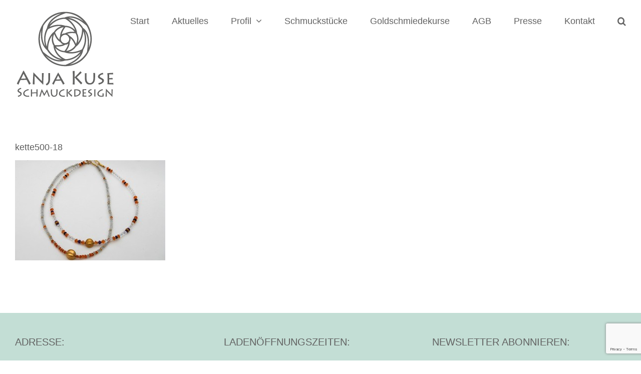

--- FILE ---
content_type: text/html; charset=utf-8
request_url: https://www.google.com/recaptcha/api2/anchor?ar=1&k=6LdHfaMUAAAAAHHFAjDH9QsXKCxLbz3lm2Set6Tv&co=aHR0cHM6Ly93d3cua3VzZS1zY2htdWNrZGVzaWduLmRlOjQ0Mw..&hl=en&v=PoyoqOPhxBO7pBk68S4YbpHZ&size=invisible&anchor-ms=20000&execute-ms=30000&cb=zbqynvegh4zz
body_size: 49878
content:
<!DOCTYPE HTML><html dir="ltr" lang="en"><head><meta http-equiv="Content-Type" content="text/html; charset=UTF-8">
<meta http-equiv="X-UA-Compatible" content="IE=edge">
<title>reCAPTCHA</title>
<style type="text/css">
/* cyrillic-ext */
@font-face {
  font-family: 'Roboto';
  font-style: normal;
  font-weight: 400;
  font-stretch: 100%;
  src: url(//fonts.gstatic.com/s/roboto/v48/KFO7CnqEu92Fr1ME7kSn66aGLdTylUAMa3GUBHMdazTgWw.woff2) format('woff2');
  unicode-range: U+0460-052F, U+1C80-1C8A, U+20B4, U+2DE0-2DFF, U+A640-A69F, U+FE2E-FE2F;
}
/* cyrillic */
@font-face {
  font-family: 'Roboto';
  font-style: normal;
  font-weight: 400;
  font-stretch: 100%;
  src: url(//fonts.gstatic.com/s/roboto/v48/KFO7CnqEu92Fr1ME7kSn66aGLdTylUAMa3iUBHMdazTgWw.woff2) format('woff2');
  unicode-range: U+0301, U+0400-045F, U+0490-0491, U+04B0-04B1, U+2116;
}
/* greek-ext */
@font-face {
  font-family: 'Roboto';
  font-style: normal;
  font-weight: 400;
  font-stretch: 100%;
  src: url(//fonts.gstatic.com/s/roboto/v48/KFO7CnqEu92Fr1ME7kSn66aGLdTylUAMa3CUBHMdazTgWw.woff2) format('woff2');
  unicode-range: U+1F00-1FFF;
}
/* greek */
@font-face {
  font-family: 'Roboto';
  font-style: normal;
  font-weight: 400;
  font-stretch: 100%;
  src: url(//fonts.gstatic.com/s/roboto/v48/KFO7CnqEu92Fr1ME7kSn66aGLdTylUAMa3-UBHMdazTgWw.woff2) format('woff2');
  unicode-range: U+0370-0377, U+037A-037F, U+0384-038A, U+038C, U+038E-03A1, U+03A3-03FF;
}
/* math */
@font-face {
  font-family: 'Roboto';
  font-style: normal;
  font-weight: 400;
  font-stretch: 100%;
  src: url(//fonts.gstatic.com/s/roboto/v48/KFO7CnqEu92Fr1ME7kSn66aGLdTylUAMawCUBHMdazTgWw.woff2) format('woff2');
  unicode-range: U+0302-0303, U+0305, U+0307-0308, U+0310, U+0312, U+0315, U+031A, U+0326-0327, U+032C, U+032F-0330, U+0332-0333, U+0338, U+033A, U+0346, U+034D, U+0391-03A1, U+03A3-03A9, U+03B1-03C9, U+03D1, U+03D5-03D6, U+03F0-03F1, U+03F4-03F5, U+2016-2017, U+2034-2038, U+203C, U+2040, U+2043, U+2047, U+2050, U+2057, U+205F, U+2070-2071, U+2074-208E, U+2090-209C, U+20D0-20DC, U+20E1, U+20E5-20EF, U+2100-2112, U+2114-2115, U+2117-2121, U+2123-214F, U+2190, U+2192, U+2194-21AE, U+21B0-21E5, U+21F1-21F2, U+21F4-2211, U+2213-2214, U+2216-22FF, U+2308-230B, U+2310, U+2319, U+231C-2321, U+2336-237A, U+237C, U+2395, U+239B-23B7, U+23D0, U+23DC-23E1, U+2474-2475, U+25AF, U+25B3, U+25B7, U+25BD, U+25C1, U+25CA, U+25CC, U+25FB, U+266D-266F, U+27C0-27FF, U+2900-2AFF, U+2B0E-2B11, U+2B30-2B4C, U+2BFE, U+3030, U+FF5B, U+FF5D, U+1D400-1D7FF, U+1EE00-1EEFF;
}
/* symbols */
@font-face {
  font-family: 'Roboto';
  font-style: normal;
  font-weight: 400;
  font-stretch: 100%;
  src: url(//fonts.gstatic.com/s/roboto/v48/KFO7CnqEu92Fr1ME7kSn66aGLdTylUAMaxKUBHMdazTgWw.woff2) format('woff2');
  unicode-range: U+0001-000C, U+000E-001F, U+007F-009F, U+20DD-20E0, U+20E2-20E4, U+2150-218F, U+2190, U+2192, U+2194-2199, U+21AF, U+21E6-21F0, U+21F3, U+2218-2219, U+2299, U+22C4-22C6, U+2300-243F, U+2440-244A, U+2460-24FF, U+25A0-27BF, U+2800-28FF, U+2921-2922, U+2981, U+29BF, U+29EB, U+2B00-2BFF, U+4DC0-4DFF, U+FFF9-FFFB, U+10140-1018E, U+10190-1019C, U+101A0, U+101D0-101FD, U+102E0-102FB, U+10E60-10E7E, U+1D2C0-1D2D3, U+1D2E0-1D37F, U+1F000-1F0FF, U+1F100-1F1AD, U+1F1E6-1F1FF, U+1F30D-1F30F, U+1F315, U+1F31C, U+1F31E, U+1F320-1F32C, U+1F336, U+1F378, U+1F37D, U+1F382, U+1F393-1F39F, U+1F3A7-1F3A8, U+1F3AC-1F3AF, U+1F3C2, U+1F3C4-1F3C6, U+1F3CA-1F3CE, U+1F3D4-1F3E0, U+1F3ED, U+1F3F1-1F3F3, U+1F3F5-1F3F7, U+1F408, U+1F415, U+1F41F, U+1F426, U+1F43F, U+1F441-1F442, U+1F444, U+1F446-1F449, U+1F44C-1F44E, U+1F453, U+1F46A, U+1F47D, U+1F4A3, U+1F4B0, U+1F4B3, U+1F4B9, U+1F4BB, U+1F4BF, U+1F4C8-1F4CB, U+1F4D6, U+1F4DA, U+1F4DF, U+1F4E3-1F4E6, U+1F4EA-1F4ED, U+1F4F7, U+1F4F9-1F4FB, U+1F4FD-1F4FE, U+1F503, U+1F507-1F50B, U+1F50D, U+1F512-1F513, U+1F53E-1F54A, U+1F54F-1F5FA, U+1F610, U+1F650-1F67F, U+1F687, U+1F68D, U+1F691, U+1F694, U+1F698, U+1F6AD, U+1F6B2, U+1F6B9-1F6BA, U+1F6BC, U+1F6C6-1F6CF, U+1F6D3-1F6D7, U+1F6E0-1F6EA, U+1F6F0-1F6F3, U+1F6F7-1F6FC, U+1F700-1F7FF, U+1F800-1F80B, U+1F810-1F847, U+1F850-1F859, U+1F860-1F887, U+1F890-1F8AD, U+1F8B0-1F8BB, U+1F8C0-1F8C1, U+1F900-1F90B, U+1F93B, U+1F946, U+1F984, U+1F996, U+1F9E9, U+1FA00-1FA6F, U+1FA70-1FA7C, U+1FA80-1FA89, U+1FA8F-1FAC6, U+1FACE-1FADC, U+1FADF-1FAE9, U+1FAF0-1FAF8, U+1FB00-1FBFF;
}
/* vietnamese */
@font-face {
  font-family: 'Roboto';
  font-style: normal;
  font-weight: 400;
  font-stretch: 100%;
  src: url(//fonts.gstatic.com/s/roboto/v48/KFO7CnqEu92Fr1ME7kSn66aGLdTylUAMa3OUBHMdazTgWw.woff2) format('woff2');
  unicode-range: U+0102-0103, U+0110-0111, U+0128-0129, U+0168-0169, U+01A0-01A1, U+01AF-01B0, U+0300-0301, U+0303-0304, U+0308-0309, U+0323, U+0329, U+1EA0-1EF9, U+20AB;
}
/* latin-ext */
@font-face {
  font-family: 'Roboto';
  font-style: normal;
  font-weight: 400;
  font-stretch: 100%;
  src: url(//fonts.gstatic.com/s/roboto/v48/KFO7CnqEu92Fr1ME7kSn66aGLdTylUAMa3KUBHMdazTgWw.woff2) format('woff2');
  unicode-range: U+0100-02BA, U+02BD-02C5, U+02C7-02CC, U+02CE-02D7, U+02DD-02FF, U+0304, U+0308, U+0329, U+1D00-1DBF, U+1E00-1E9F, U+1EF2-1EFF, U+2020, U+20A0-20AB, U+20AD-20C0, U+2113, U+2C60-2C7F, U+A720-A7FF;
}
/* latin */
@font-face {
  font-family: 'Roboto';
  font-style: normal;
  font-weight: 400;
  font-stretch: 100%;
  src: url(//fonts.gstatic.com/s/roboto/v48/KFO7CnqEu92Fr1ME7kSn66aGLdTylUAMa3yUBHMdazQ.woff2) format('woff2');
  unicode-range: U+0000-00FF, U+0131, U+0152-0153, U+02BB-02BC, U+02C6, U+02DA, U+02DC, U+0304, U+0308, U+0329, U+2000-206F, U+20AC, U+2122, U+2191, U+2193, U+2212, U+2215, U+FEFF, U+FFFD;
}
/* cyrillic-ext */
@font-face {
  font-family: 'Roboto';
  font-style: normal;
  font-weight: 500;
  font-stretch: 100%;
  src: url(//fonts.gstatic.com/s/roboto/v48/KFO7CnqEu92Fr1ME7kSn66aGLdTylUAMa3GUBHMdazTgWw.woff2) format('woff2');
  unicode-range: U+0460-052F, U+1C80-1C8A, U+20B4, U+2DE0-2DFF, U+A640-A69F, U+FE2E-FE2F;
}
/* cyrillic */
@font-face {
  font-family: 'Roboto';
  font-style: normal;
  font-weight: 500;
  font-stretch: 100%;
  src: url(//fonts.gstatic.com/s/roboto/v48/KFO7CnqEu92Fr1ME7kSn66aGLdTylUAMa3iUBHMdazTgWw.woff2) format('woff2');
  unicode-range: U+0301, U+0400-045F, U+0490-0491, U+04B0-04B1, U+2116;
}
/* greek-ext */
@font-face {
  font-family: 'Roboto';
  font-style: normal;
  font-weight: 500;
  font-stretch: 100%;
  src: url(//fonts.gstatic.com/s/roboto/v48/KFO7CnqEu92Fr1ME7kSn66aGLdTylUAMa3CUBHMdazTgWw.woff2) format('woff2');
  unicode-range: U+1F00-1FFF;
}
/* greek */
@font-face {
  font-family: 'Roboto';
  font-style: normal;
  font-weight: 500;
  font-stretch: 100%;
  src: url(//fonts.gstatic.com/s/roboto/v48/KFO7CnqEu92Fr1ME7kSn66aGLdTylUAMa3-UBHMdazTgWw.woff2) format('woff2');
  unicode-range: U+0370-0377, U+037A-037F, U+0384-038A, U+038C, U+038E-03A1, U+03A3-03FF;
}
/* math */
@font-face {
  font-family: 'Roboto';
  font-style: normal;
  font-weight: 500;
  font-stretch: 100%;
  src: url(//fonts.gstatic.com/s/roboto/v48/KFO7CnqEu92Fr1ME7kSn66aGLdTylUAMawCUBHMdazTgWw.woff2) format('woff2');
  unicode-range: U+0302-0303, U+0305, U+0307-0308, U+0310, U+0312, U+0315, U+031A, U+0326-0327, U+032C, U+032F-0330, U+0332-0333, U+0338, U+033A, U+0346, U+034D, U+0391-03A1, U+03A3-03A9, U+03B1-03C9, U+03D1, U+03D5-03D6, U+03F0-03F1, U+03F4-03F5, U+2016-2017, U+2034-2038, U+203C, U+2040, U+2043, U+2047, U+2050, U+2057, U+205F, U+2070-2071, U+2074-208E, U+2090-209C, U+20D0-20DC, U+20E1, U+20E5-20EF, U+2100-2112, U+2114-2115, U+2117-2121, U+2123-214F, U+2190, U+2192, U+2194-21AE, U+21B0-21E5, U+21F1-21F2, U+21F4-2211, U+2213-2214, U+2216-22FF, U+2308-230B, U+2310, U+2319, U+231C-2321, U+2336-237A, U+237C, U+2395, U+239B-23B7, U+23D0, U+23DC-23E1, U+2474-2475, U+25AF, U+25B3, U+25B7, U+25BD, U+25C1, U+25CA, U+25CC, U+25FB, U+266D-266F, U+27C0-27FF, U+2900-2AFF, U+2B0E-2B11, U+2B30-2B4C, U+2BFE, U+3030, U+FF5B, U+FF5D, U+1D400-1D7FF, U+1EE00-1EEFF;
}
/* symbols */
@font-face {
  font-family: 'Roboto';
  font-style: normal;
  font-weight: 500;
  font-stretch: 100%;
  src: url(//fonts.gstatic.com/s/roboto/v48/KFO7CnqEu92Fr1ME7kSn66aGLdTylUAMaxKUBHMdazTgWw.woff2) format('woff2');
  unicode-range: U+0001-000C, U+000E-001F, U+007F-009F, U+20DD-20E0, U+20E2-20E4, U+2150-218F, U+2190, U+2192, U+2194-2199, U+21AF, U+21E6-21F0, U+21F3, U+2218-2219, U+2299, U+22C4-22C6, U+2300-243F, U+2440-244A, U+2460-24FF, U+25A0-27BF, U+2800-28FF, U+2921-2922, U+2981, U+29BF, U+29EB, U+2B00-2BFF, U+4DC0-4DFF, U+FFF9-FFFB, U+10140-1018E, U+10190-1019C, U+101A0, U+101D0-101FD, U+102E0-102FB, U+10E60-10E7E, U+1D2C0-1D2D3, U+1D2E0-1D37F, U+1F000-1F0FF, U+1F100-1F1AD, U+1F1E6-1F1FF, U+1F30D-1F30F, U+1F315, U+1F31C, U+1F31E, U+1F320-1F32C, U+1F336, U+1F378, U+1F37D, U+1F382, U+1F393-1F39F, U+1F3A7-1F3A8, U+1F3AC-1F3AF, U+1F3C2, U+1F3C4-1F3C6, U+1F3CA-1F3CE, U+1F3D4-1F3E0, U+1F3ED, U+1F3F1-1F3F3, U+1F3F5-1F3F7, U+1F408, U+1F415, U+1F41F, U+1F426, U+1F43F, U+1F441-1F442, U+1F444, U+1F446-1F449, U+1F44C-1F44E, U+1F453, U+1F46A, U+1F47D, U+1F4A3, U+1F4B0, U+1F4B3, U+1F4B9, U+1F4BB, U+1F4BF, U+1F4C8-1F4CB, U+1F4D6, U+1F4DA, U+1F4DF, U+1F4E3-1F4E6, U+1F4EA-1F4ED, U+1F4F7, U+1F4F9-1F4FB, U+1F4FD-1F4FE, U+1F503, U+1F507-1F50B, U+1F50D, U+1F512-1F513, U+1F53E-1F54A, U+1F54F-1F5FA, U+1F610, U+1F650-1F67F, U+1F687, U+1F68D, U+1F691, U+1F694, U+1F698, U+1F6AD, U+1F6B2, U+1F6B9-1F6BA, U+1F6BC, U+1F6C6-1F6CF, U+1F6D3-1F6D7, U+1F6E0-1F6EA, U+1F6F0-1F6F3, U+1F6F7-1F6FC, U+1F700-1F7FF, U+1F800-1F80B, U+1F810-1F847, U+1F850-1F859, U+1F860-1F887, U+1F890-1F8AD, U+1F8B0-1F8BB, U+1F8C0-1F8C1, U+1F900-1F90B, U+1F93B, U+1F946, U+1F984, U+1F996, U+1F9E9, U+1FA00-1FA6F, U+1FA70-1FA7C, U+1FA80-1FA89, U+1FA8F-1FAC6, U+1FACE-1FADC, U+1FADF-1FAE9, U+1FAF0-1FAF8, U+1FB00-1FBFF;
}
/* vietnamese */
@font-face {
  font-family: 'Roboto';
  font-style: normal;
  font-weight: 500;
  font-stretch: 100%;
  src: url(//fonts.gstatic.com/s/roboto/v48/KFO7CnqEu92Fr1ME7kSn66aGLdTylUAMa3OUBHMdazTgWw.woff2) format('woff2');
  unicode-range: U+0102-0103, U+0110-0111, U+0128-0129, U+0168-0169, U+01A0-01A1, U+01AF-01B0, U+0300-0301, U+0303-0304, U+0308-0309, U+0323, U+0329, U+1EA0-1EF9, U+20AB;
}
/* latin-ext */
@font-face {
  font-family: 'Roboto';
  font-style: normal;
  font-weight: 500;
  font-stretch: 100%;
  src: url(//fonts.gstatic.com/s/roboto/v48/KFO7CnqEu92Fr1ME7kSn66aGLdTylUAMa3KUBHMdazTgWw.woff2) format('woff2');
  unicode-range: U+0100-02BA, U+02BD-02C5, U+02C7-02CC, U+02CE-02D7, U+02DD-02FF, U+0304, U+0308, U+0329, U+1D00-1DBF, U+1E00-1E9F, U+1EF2-1EFF, U+2020, U+20A0-20AB, U+20AD-20C0, U+2113, U+2C60-2C7F, U+A720-A7FF;
}
/* latin */
@font-face {
  font-family: 'Roboto';
  font-style: normal;
  font-weight: 500;
  font-stretch: 100%;
  src: url(//fonts.gstatic.com/s/roboto/v48/KFO7CnqEu92Fr1ME7kSn66aGLdTylUAMa3yUBHMdazQ.woff2) format('woff2');
  unicode-range: U+0000-00FF, U+0131, U+0152-0153, U+02BB-02BC, U+02C6, U+02DA, U+02DC, U+0304, U+0308, U+0329, U+2000-206F, U+20AC, U+2122, U+2191, U+2193, U+2212, U+2215, U+FEFF, U+FFFD;
}
/* cyrillic-ext */
@font-face {
  font-family: 'Roboto';
  font-style: normal;
  font-weight: 900;
  font-stretch: 100%;
  src: url(//fonts.gstatic.com/s/roboto/v48/KFO7CnqEu92Fr1ME7kSn66aGLdTylUAMa3GUBHMdazTgWw.woff2) format('woff2');
  unicode-range: U+0460-052F, U+1C80-1C8A, U+20B4, U+2DE0-2DFF, U+A640-A69F, U+FE2E-FE2F;
}
/* cyrillic */
@font-face {
  font-family: 'Roboto';
  font-style: normal;
  font-weight: 900;
  font-stretch: 100%;
  src: url(//fonts.gstatic.com/s/roboto/v48/KFO7CnqEu92Fr1ME7kSn66aGLdTylUAMa3iUBHMdazTgWw.woff2) format('woff2');
  unicode-range: U+0301, U+0400-045F, U+0490-0491, U+04B0-04B1, U+2116;
}
/* greek-ext */
@font-face {
  font-family: 'Roboto';
  font-style: normal;
  font-weight: 900;
  font-stretch: 100%;
  src: url(//fonts.gstatic.com/s/roboto/v48/KFO7CnqEu92Fr1ME7kSn66aGLdTylUAMa3CUBHMdazTgWw.woff2) format('woff2');
  unicode-range: U+1F00-1FFF;
}
/* greek */
@font-face {
  font-family: 'Roboto';
  font-style: normal;
  font-weight: 900;
  font-stretch: 100%;
  src: url(//fonts.gstatic.com/s/roboto/v48/KFO7CnqEu92Fr1ME7kSn66aGLdTylUAMa3-UBHMdazTgWw.woff2) format('woff2');
  unicode-range: U+0370-0377, U+037A-037F, U+0384-038A, U+038C, U+038E-03A1, U+03A3-03FF;
}
/* math */
@font-face {
  font-family: 'Roboto';
  font-style: normal;
  font-weight: 900;
  font-stretch: 100%;
  src: url(//fonts.gstatic.com/s/roboto/v48/KFO7CnqEu92Fr1ME7kSn66aGLdTylUAMawCUBHMdazTgWw.woff2) format('woff2');
  unicode-range: U+0302-0303, U+0305, U+0307-0308, U+0310, U+0312, U+0315, U+031A, U+0326-0327, U+032C, U+032F-0330, U+0332-0333, U+0338, U+033A, U+0346, U+034D, U+0391-03A1, U+03A3-03A9, U+03B1-03C9, U+03D1, U+03D5-03D6, U+03F0-03F1, U+03F4-03F5, U+2016-2017, U+2034-2038, U+203C, U+2040, U+2043, U+2047, U+2050, U+2057, U+205F, U+2070-2071, U+2074-208E, U+2090-209C, U+20D0-20DC, U+20E1, U+20E5-20EF, U+2100-2112, U+2114-2115, U+2117-2121, U+2123-214F, U+2190, U+2192, U+2194-21AE, U+21B0-21E5, U+21F1-21F2, U+21F4-2211, U+2213-2214, U+2216-22FF, U+2308-230B, U+2310, U+2319, U+231C-2321, U+2336-237A, U+237C, U+2395, U+239B-23B7, U+23D0, U+23DC-23E1, U+2474-2475, U+25AF, U+25B3, U+25B7, U+25BD, U+25C1, U+25CA, U+25CC, U+25FB, U+266D-266F, U+27C0-27FF, U+2900-2AFF, U+2B0E-2B11, U+2B30-2B4C, U+2BFE, U+3030, U+FF5B, U+FF5D, U+1D400-1D7FF, U+1EE00-1EEFF;
}
/* symbols */
@font-face {
  font-family: 'Roboto';
  font-style: normal;
  font-weight: 900;
  font-stretch: 100%;
  src: url(//fonts.gstatic.com/s/roboto/v48/KFO7CnqEu92Fr1ME7kSn66aGLdTylUAMaxKUBHMdazTgWw.woff2) format('woff2');
  unicode-range: U+0001-000C, U+000E-001F, U+007F-009F, U+20DD-20E0, U+20E2-20E4, U+2150-218F, U+2190, U+2192, U+2194-2199, U+21AF, U+21E6-21F0, U+21F3, U+2218-2219, U+2299, U+22C4-22C6, U+2300-243F, U+2440-244A, U+2460-24FF, U+25A0-27BF, U+2800-28FF, U+2921-2922, U+2981, U+29BF, U+29EB, U+2B00-2BFF, U+4DC0-4DFF, U+FFF9-FFFB, U+10140-1018E, U+10190-1019C, U+101A0, U+101D0-101FD, U+102E0-102FB, U+10E60-10E7E, U+1D2C0-1D2D3, U+1D2E0-1D37F, U+1F000-1F0FF, U+1F100-1F1AD, U+1F1E6-1F1FF, U+1F30D-1F30F, U+1F315, U+1F31C, U+1F31E, U+1F320-1F32C, U+1F336, U+1F378, U+1F37D, U+1F382, U+1F393-1F39F, U+1F3A7-1F3A8, U+1F3AC-1F3AF, U+1F3C2, U+1F3C4-1F3C6, U+1F3CA-1F3CE, U+1F3D4-1F3E0, U+1F3ED, U+1F3F1-1F3F3, U+1F3F5-1F3F7, U+1F408, U+1F415, U+1F41F, U+1F426, U+1F43F, U+1F441-1F442, U+1F444, U+1F446-1F449, U+1F44C-1F44E, U+1F453, U+1F46A, U+1F47D, U+1F4A3, U+1F4B0, U+1F4B3, U+1F4B9, U+1F4BB, U+1F4BF, U+1F4C8-1F4CB, U+1F4D6, U+1F4DA, U+1F4DF, U+1F4E3-1F4E6, U+1F4EA-1F4ED, U+1F4F7, U+1F4F9-1F4FB, U+1F4FD-1F4FE, U+1F503, U+1F507-1F50B, U+1F50D, U+1F512-1F513, U+1F53E-1F54A, U+1F54F-1F5FA, U+1F610, U+1F650-1F67F, U+1F687, U+1F68D, U+1F691, U+1F694, U+1F698, U+1F6AD, U+1F6B2, U+1F6B9-1F6BA, U+1F6BC, U+1F6C6-1F6CF, U+1F6D3-1F6D7, U+1F6E0-1F6EA, U+1F6F0-1F6F3, U+1F6F7-1F6FC, U+1F700-1F7FF, U+1F800-1F80B, U+1F810-1F847, U+1F850-1F859, U+1F860-1F887, U+1F890-1F8AD, U+1F8B0-1F8BB, U+1F8C0-1F8C1, U+1F900-1F90B, U+1F93B, U+1F946, U+1F984, U+1F996, U+1F9E9, U+1FA00-1FA6F, U+1FA70-1FA7C, U+1FA80-1FA89, U+1FA8F-1FAC6, U+1FACE-1FADC, U+1FADF-1FAE9, U+1FAF0-1FAF8, U+1FB00-1FBFF;
}
/* vietnamese */
@font-face {
  font-family: 'Roboto';
  font-style: normal;
  font-weight: 900;
  font-stretch: 100%;
  src: url(//fonts.gstatic.com/s/roboto/v48/KFO7CnqEu92Fr1ME7kSn66aGLdTylUAMa3OUBHMdazTgWw.woff2) format('woff2');
  unicode-range: U+0102-0103, U+0110-0111, U+0128-0129, U+0168-0169, U+01A0-01A1, U+01AF-01B0, U+0300-0301, U+0303-0304, U+0308-0309, U+0323, U+0329, U+1EA0-1EF9, U+20AB;
}
/* latin-ext */
@font-face {
  font-family: 'Roboto';
  font-style: normal;
  font-weight: 900;
  font-stretch: 100%;
  src: url(//fonts.gstatic.com/s/roboto/v48/KFO7CnqEu92Fr1ME7kSn66aGLdTylUAMa3KUBHMdazTgWw.woff2) format('woff2');
  unicode-range: U+0100-02BA, U+02BD-02C5, U+02C7-02CC, U+02CE-02D7, U+02DD-02FF, U+0304, U+0308, U+0329, U+1D00-1DBF, U+1E00-1E9F, U+1EF2-1EFF, U+2020, U+20A0-20AB, U+20AD-20C0, U+2113, U+2C60-2C7F, U+A720-A7FF;
}
/* latin */
@font-face {
  font-family: 'Roboto';
  font-style: normal;
  font-weight: 900;
  font-stretch: 100%;
  src: url(//fonts.gstatic.com/s/roboto/v48/KFO7CnqEu92Fr1ME7kSn66aGLdTylUAMa3yUBHMdazQ.woff2) format('woff2');
  unicode-range: U+0000-00FF, U+0131, U+0152-0153, U+02BB-02BC, U+02C6, U+02DA, U+02DC, U+0304, U+0308, U+0329, U+2000-206F, U+20AC, U+2122, U+2191, U+2193, U+2212, U+2215, U+FEFF, U+FFFD;
}

</style>
<link rel="stylesheet" type="text/css" href="https://www.gstatic.com/recaptcha/releases/PoyoqOPhxBO7pBk68S4YbpHZ/styles__ltr.css">
<script nonce="hsx-r6UpB_y6SRgGyQdzjg" type="text/javascript">window['__recaptcha_api'] = 'https://www.google.com/recaptcha/api2/';</script>
<script type="text/javascript" src="https://www.gstatic.com/recaptcha/releases/PoyoqOPhxBO7pBk68S4YbpHZ/recaptcha__en.js" nonce="hsx-r6UpB_y6SRgGyQdzjg">
      
    </script></head>
<body><div id="rc-anchor-alert" class="rc-anchor-alert"></div>
<input type="hidden" id="recaptcha-token" value="[base64]">
<script type="text/javascript" nonce="hsx-r6UpB_y6SRgGyQdzjg">
      recaptcha.anchor.Main.init("[\x22ainput\x22,[\x22bgdata\x22,\x22\x22,\[base64]/[base64]/[base64]/bmV3IHJbeF0oY1swXSk6RT09Mj9uZXcgclt4XShjWzBdLGNbMV0pOkU9PTM/bmV3IHJbeF0oY1swXSxjWzFdLGNbMl0pOkU9PTQ/[base64]/[base64]/[base64]/[base64]/[base64]/[base64]/[base64]/[base64]\x22,\[base64]\x22,\x22wohtARDDkMKVIkATw6bCgMKLIMObGRnCiU7CvTMpZcK2QMOAT8O+B8OvZsORMcKaw6DCkh3DiE7DhsKCXG7CvVfCh8KkYcKrwqfDqsOGw6Fqw4jCvW0qH27CusKqw7LDgTnDtcKywo8RJcOgEMOja8K8w6Vnw4/DiHXDuFLCvm3DjQ/DrwvDtsOcwrxtw7TCtcOowqRHwopjwrs/wqIxw6fDgMK1YgrDrg/CjT7Cj8O8esO/TcK7IMOYZ8O7KsKaOj59XAHCvcKjD8OQwpQlLhIfE8OxwqhzI8O1NcOnAMKlwpvDgcOkwo8gR8OaDyrCpxbDpkHCoErCvEdMwo8SSVI6TMKqwpnDk2fDlhQZw5fCpGLDgsOye8KWwpdpwo/Dh8KlwqodwoDCvsKiw5xWw6x2wobDtcO0w5/CkxrDmQrCi8O1YyTCnMK4IMOwwqHCg1bDkcKIw69Db8Ksw5QtE8OJfcKlwpYYC8Kew7PDm8O9SijCuH7Dv0Y8wps0S1tEEQTDuV3CrcOoCxBfw5Ecwq1lw6vDq8KFw60aCMK3w45pwrQ+wp3CoR/DqVnCrMK4w7TDm0/CjsO3wpDCuyPCl8OXV8K2FhDChTrCgHPDtMOCFFpbwpvDhMOkw7ZMWw1ewoPDuHnDgMKJcTrCpMOWw6XCqMKEwrvCvcKlwqsYwpTCiFvClinCmUDDvcKGJgrDgsKdPsOuQMONP0llw5HCk13DkAElw5zCgsODwotPPcKfCzB/OcKiw4U+wobCosOJEsKvVQp1wpjDtX3Dvms2NDfDssOswo5vw5Jowq/CjEjCp8O5b8OHwoo4OMOHKMK0w7DDiEUjNMOhXVzCqj/DkS86YMOWw7bDvF48aMKQwqp0NsOSYRbCoMKOA8KTUMOqMhzCvsO3NcOYBXMudnTDksKvG8KGwp19N3Zmw605RsKpw5nDgcO2OMKhwoJDZ2zDvFbCl3B5NsKqC8OTw5XDoC/[base64]/DuhrCqm1QUwjDtMO0cMOXwprDj8Kgw6DCpsKZw4bCmiRHwo9jO8KpRMO/w5nCmG4hwqE9QsKnE8Oaw5/Dt8Ouwp1TMcKzwpEbBcKgbgdkw47Cs8OtwqrDrhA3RW90Q8KlwrjDuDZRw5cHXcOSwo9wTMKTw7fDoWhxwpcDwqJwwpA+wp/ClEHCkMK0JT/Cu0/[base64]/DmcKpUcKFw7vDgDphw4tWEAoJw53DkcKPw5fDosKrDH3DjF3Cv8K5Ox4oOlTDiMKcL8KHcQNrEgoYPFHDgcO3OVMBPGRsw7rDrgbCs8KFw6xow4jChGxlwp4Rwohdd1DDs8ORVsO0wq/Cs8KqTMOLTMOEPg9WIgphEiFIw6rCjl7Cp24bEDfDlsKIE2XDl8KkTGfClDEkGMKuGBXDmMKWwpLDh3QnT8K8XcOBwqg5wovCqMOpTjEOwojCi8O0wrsRXB3Cv8KFw7h2w6bCs8O9D8OIdhRxwqLDp8KWw4pDw4nCqWPDrSQ/a8KEwoEXJ086NcKMQsKNwqHDrsKlwrvDjMK/[base64]/CjUDDjSl9wqJCwqrDucKvwqIEFyrDs8KZwqXCpSJbw7vCuMK0E8KfwoXDvQrDr8K7w43Ci8KVwrzCkMOFwoTDkhPDuMK1w6QqTApVwqTCm8KOw7HCky09Jy/Ch3dAGMKeL8O5w5DDjcKjwqsJwohNEMOcbgPCkgPDgF3CmsKBEMO1w6BHFsOMWcOGwpTDtcO9SMKTfcO1w73Cn3lrBcKSXGrDqBnDmlLDoG8kw7sOBXnDn8KMwqLDssKbGsKgPsK4X8KvaMKTCl9yw6w7dWcLwqDCjMOjAzXDicKkIMOWwqUDwpMUccOWwpzDo8K/CMOpFgzDg8K9OyN1WGXCr146w6M4wpLDjMKkTMKoRsKXwq96wpIbIFBmISTDisOLwqDDgcKnaGtDJ8O1Fgodw69MM00gMcOpSsOhMCzCgxrCsgNNwp/CkmnDgyrCo0Bdw6NrQxg0K8K5a8KCOxdZCARxN8ONwo/DvRDDpcOIw4jDuFDCp8KYwoYaOVTCmsKYG8KtX0h/[base64]/Dq8Omw5bCl8KnfcK1LF7DqilKw6JnwojCicKUwp3CksKjc8KBw4pWwpUMwo7Cj8O+a31sRmwGwqNYwr0pwonCisKpw5XDjyDDoEPDrsKXKV/ClcKPXsOQesKCHcKJZSLCo8ODwo04wrrCvmxwOy7CmsKSw4o+UMKeSxXCrQDDpVUhwoBcbgNIwroYSsOkMV/[base64]/CvkTCvQhOBcKbEEbCuz/CnWgYbEjCvcKpwpMfw6JUdMKHEgjCv8K3w5HDvsOHQkjCt8Ohwo1Fw48oF1pxQ8OgYTx4wq/Cv8KhazMtZFNYA8Keb8O3ECzClx0xQ8KzOMOrZ3o5w6HDpsK6YcOBw7MfdF3DrXhzel/Dg8OVw6HDkCDCnh7Dn0rCocOuSytdeMK3YyxBwpM5wr3Cn8OGF8KeNMOhBjxPwqTCgVUGIcK6w6HCncKLBsKyw5HDlcO5HGsmAMOgG8OAwo/CpmnDg8KNR2rCr8OOe3rDnsOraxgLwrZ9wqIuwpbCmm7Dp8Odw75vXcOZH8KOK8KZGcKuWsOCS8OmVMKuwo5Dwoo4w4RDw598HMOIeWXCjcOBWRISUkE1A8OXU8K3EcK3w497Q27DpEPCtEbChcOHw7R0XTTDnsK6wqTClsOEwojCr8Oxw4dmQsK3ORAUwr3Cl8OpXQ/DoQJzd8KrelvDpMK/w5VHTMKHw744w4LDmsOfLzoLw4HCocKfMn03w7TCm1nDknTDpMKADMOTeXILw4DDqznDqAXDqTM9w6JQMMOewoPDlAwewqBlwpcxSsO0wpQkQSXDoBrCi8K7wp4FGsKSw4xaw7RlwqY+wq15wqQqw6/CgMKKF3PCl3pfw5gTwqPCpXHDjUhww5dYwrpmwqohw53CvjckQ8KOd8OJw6XCqcOSw6NCwo3Dm8Ojw5DDnFs5w6YJw4/[base64]/CvsOtw7TCpsKsw7A9w6TDncOJGAHChltHFSPCuTRDw7ICZ3XDlxLChcKSNDzDtsKpwrYcIwIHA8OKCcK2w5PDi8K/wrTCuEUvY2DCpMOwLcKtwqJ5Q2/DnMKnwrXDpkMUWRjDqcOxW8KYw43Cti9awoVqwqvClsOUXsOqw6zCrFjCrx8Pwq7Dhw5UwojDmsKtwqLCqMKQQMOHwrrCh1HDqWjDm250w6/Du1jCkcKOMFYGQsO+w63CiD5aZkDDscOWT8Kpw6XDnHfDtcKwb8KHGHppFsKFbcOPP3QiHcKPNMK+wpvDm8OfwrHDgVcbwr9YwrzDh8OPCcKAC8KfEMOCRMOdeMKtwq/[base64]/HxbDncO8GgsRwpLCjmjCrV3CnMKpwqnDvMKsVBHCnBTClCRkYVDCqVDCvDfCrMO0MTzDvMKkw4jDkFJYw69Xw4/CtjTCmMORFMOOw4bCocOXw6fCulY8w6zDtV52w6DCl8KDwpPCmlgxwqTCh3XDvsKtJcK1w4LCjmkRw7smWkTDgMOdw74CwqE/YGp7w7bCj25XwoVSw5HDhwsvPDhEw5UEw4rDj19Iw6QIw6rDg1jCn8OwPMOqwoHDsMK5esO6w4kARcK8wp4rwq1ew5vCjcOZCl4BwpvCv8ORwq07w63CqwvDssKbNA/DggVBwpnClsOWw5BFw4YASsODeVZdJWxTAcK5H8ONwpVbUxPClcO/VlzCvsOnwqfDpcKaw4xfV8KiBMKwFcK1YhcYw6cwTX3CpMKvwptSw5M9PgZNwoHCpA3DjMOFw6tOwoJPdcOTFcKkwrQ3w48CwoXDvSbDv8KWbytEwo/CsjrChGnCq0zDrVPCsD/[base64]/[base64]/DnD/Ck8OiwpnCusKZw4MDJTUtw7HDnFPDpcOdIUo8bMKufidlwr3DtcOmw77Cj2pwwoFlw4cxwrfCu8KFAlZyw4TDk8KqBMOtw5Fue3PCs8O8STQnwrwhWcK1wpLCmDDCplrDhsO1D2vCs8O0w63CosKhY3zCrsKTw7oOeR/CosKEwogNw4XCsFYgVz3DnHHCp8O/flnDlcKMIExiBcO7NcKeFMOAwpdawqjCmCtVOcKKBcOCBsKGAsOUATjCqlDDukvDhsKrJ8OUOMOpw6libcKsZsO0wq85wo0VB3ArOcKYRG/Ct8OjwrHDnsKQwr3DpcOjMsOfTsOqdMOeP8O1wo5ewr7ChynCsn5OYWjCpcK5YlrCuw0FRz3Dn28Dwrs3CsK8D3/CozE6wqQpwrPCoQzDr8O7wqkiw7QswoAYeTfDqMO1wo1BQElcwp7CpDHCpcO9C8OOf8O4wq/CsxFnRTxmbRXDklnDnwXDlUrDvEk8Yg8MRsKsLQbCr1vCp23DvMKVw7rCrsORC8K/w68WPMKbPsOTwozDmUPCmTYcNMKKwp1HG0EVUkIpPsOcSDTDqMOXw7w+w5lUwrFsKDDCmhjCr8OiwpbClVsIwovCtk9+w43DvTHDpSkQERfDnsKIw6zCmcKcwoInw6rChznCmMK5w5LDs0XCqiPChMOTCA1jEMOhwop/wprCmFtIw4sJw6k7LMKZw7IdEn3CtsKawos6wqsYYMKcTMK9w5AWwpxDw4Fww5TCvDDDjcOOVHTDlgNzw7nDtMOPw5BRVQ/DhsKfw7t0wq1yWmfCkmxsw4bCrlIcwqA+w63DowrDnsKyIkAdwpNnwoY8c8KXw4t9w7nCvcKqSjtqUn0CWwobDCnDh8OeJ2VxwpPDs8OTwozDo8Kzw4p5w4jCkMOrwqjDsMOTDkZdwqVoGsOlw4rDjErDjMO8w7Nuw51MRsOFD8KreU/DlcKqwoTDmWEJMnl4wplrDsKvw7zDu8OjdlQkw5EVI8OCdR/[base64]/Cvl0zQsKZwq4PL8K9BHvDuTIaZEsxJFjCpsOkw5jDusKPwpPDp8OSa8KRX1IAw4PCk3FQwpYwRcOgU3PCgMKFwqzChsOHwpHDtMORccOKWsOrwpvCqw/Cj8OFw6xaexdMwq7DkcKXV8OLGcK8JsKdwo5kHF4SbCpidxnDnlDDtgjCocKnw6/DlFnDtsO5H8KDfcOQawYBwrNPFRU0wqYqwp/CtcOJwqN1d3zDuMOawpXClUPCt8OrwqBtecO+woVLFMO/ZCPChT1BwrFdQ0fDngbCpAPCmMOfGsKpJVDDqsOGwrLDsBEFw43Cg8KGw4XCsMOxCcOwP3kDSMK9w65kWmrDv1vDjG/DlcOvVAI8wpgVYRtUAMO5woPCqsKvNlbCv3FyZC9dITrDs1pMFAbDtBLDkCx+AGfCn8Oawq7DmsOewp7Cl0kNw63Cu8K2wrIcO8OMecKow4tKw4pbw4fDjsODwqF+LwZzdcKFWn0iw45zw4E2JA0PYD7Cpy/CvsKVwqY+Mxc2w4bDt8Oew6p1wqbChcKcwqUiaMOwG1LDlgIgekzDji3DmcOlwq5Swp0WGnQ3wpHCrUc6YwcGe8Olw6PCkk3DpMOkXsKcFBt9WlPChkPCjcKxw5XCrwjCpsK0P8KFw78Qw4XDusKIw7NcDMO6GMOiw5rCtSpsUC/DozzCvF/Dr8KWQMOdBAUJw5R/C2rCi8KsbMOCw7Fzwo80w5siw6DDi8KXwpjDkl0xDizDvsO+w5XCtMKNwo/DrHNpw4sOwoLDqVLCgcKCd8K3wrjDqcK4csOWW0I1LMOXwpzDlwzDjMOmWcKPw5NiwpIVwqXDrsO1w4jDtkDCscKlH8KdwrPDrsKubcKyw6Utw7orw6xiHsOwwoBwwoIjbFTCjnbDusOdSsOUw5vDrG3DoglRUEnDosO/w5bDmMOew6jCusKKwobDqGTDnEg+wq0Qw4XDrsKpwoDDuMONwqjCggzDvsOmd1BhMA5dw7PDijnDpcKaScOVH8OPw7fClsOPNMKqw5TCmFDDn8O/b8O3Hw7DsEwuwphwwoJ5U8OBwojCgjk7wqVQCTBCwofCul/DjcKLcMK3w7/DrwYmTD/[base64]/CssKcAlJVw5RRwr87w7MWw7tPXMOxM03CisKpFMOHdm17wqvCiFTCvMOTwoxqw7QaIcO5w7I0wqNywqTCpcK1wo1wTVVLw5vDtcO5RsKtdCrCthERw6HCocKEw61AFzpvwobDlcOOdE9Ewr/[base64]/DpkrCtj5yw7AOw6ZEw6rDhUAowpFZT8KuecOawr3DtSx+XMOgEMKvwoF8w64Mw6dUw4TDql9EwoNcMX5nLsOzeMO+wrDDqGIyZMOHJEtNJ3p/OjMbw5DCj8Kfw7YNw6lqbBkRXcK3w4dpw7QewqDCogEdw5zCpmYXwo7Ciy4vIys4ei4oZSdEw5poC8KIQMKqAxrDiXfCpMKgw5Y+dzXDnWRlwoDCnsKJwoTDm8OIw4bDq8O9w70BwrfCiSXCgMK1SsOvw5www55MwrgPIsO3Fn/Ds0Mpw4rCq8OEFn/DukIfwo5UHMKkwrTDpgnDssKyRFrDjMKCcUbDhcOHAAPCqy3Dh1t7T8Kiw7J9w7fDoAvDsMOqwozDmcKWNsOcwrZzw5zDi8OEwoBew6LCg8KFUsOsw7c4YsO7OiB9w67Cm8KlwroyE3zDonHCqCkQdSJMw6zCgMOiwpnCkcK1VMKOwoTDpU8/FsKbwppkwp7CqsOkOg3CgsKFw7fCowVbw7XCmGEswoBqfMKHwrs4PsOZFMKcN8OSIMOSw6DDiBnCkMO2U3MzHV3DqMOgFsKMEFgkQBouw4diwrdzUsOzw54gRwZ9GcO8bMORw5XDhgTClsOfwpXClRrDpxXDmcKTRsOWwodORsKiZMK6LTLCm8OAwrjDg01fwr/[base64]/w5Bdw4YRVcOhwr5nTWVCwpnDkio9G8OqY2cMwr/Cp8Kww4lNw63CqsKnVMOBw6zDrjLCiMOkKsOSwqvDgUPCrFHCisOFwrU/wrfDhGHCr8OZUMOxQXnDicOFC8KhKcOhw5Q4w7Vpw5MmS0zCmmbCiQDCr8O0L2FlAybCtTZwwrQlQijCisKTWygdH8KJw6hew5XClE7DtcKDw6Nqw53DlsO1w4piDcOCwqFOw7PDpcOSK0vDlx7DjMO0wq9Ifg/Co8OJYxHDlcOrZcKvQBtvWMKhwobDsMKeO3HDmsObwosAQFnCqMOJKy3ClMKRaQjDo8K/wrZswoPDrHTDjw9xw74wCcOewoltw5BqC8ORYHQlTGoaesKFeHwMK8OLw4sCC2LChk/CoBIeUC5Cw6TCvsK8CcKxw5BmWsKLwq0oUzDCpU/Dukxbwqopw53CtAPCicKZw7/Dmx3CjE3Crjk5E8Orb8KSw5N5V1XDm8OzF8KGwqDDjwomw7XCl8KvYxInwqopWcO1w4Rpw5/Cpy/DuXPCnHTDuUBiwoMaPkrCizXCncKkwp5VdinDsMKxaRxdwrDDm8KSw5vDvxdBM8KfwqlSw5g8PcOPCsOGR8K5woc2N8OGC8K/Q8OmwpjCp8KQQEofdD4uEQZ7wpo4woDDn8KyR8O5UE/DqMKuZ1oYVsOAVcKWw4PDtcKDcC0hwr3CsAvCmHXCusOGw5vCqxt6wrY4ESLDhlDCnMKpw7lhBC97L1nCngTDvyfCjsOYTcKhw4vDkikYw5rDlMKDFMKdTsOXwoFBDMKrFGQCF8ObwqFANQMjGcK7w7NcGSFnw4vDpVU+w7zDtsOKNMOrUDrDmU0/S0bDuBodW8OsfMKmBsOkw4zDjMKyJyspfsKXeSnDpsKcwpJ/TkUZacOQL1RvwrbCu8KbG8O0AcKJwqPCt8O4MMKSXMKbw6bCs8OJwrdJw57Du3cySCVebsKTZ8K0dVbDjsOkw4sFHTkRw5DCgMK5QsKScE/CqsOpS0FxwropRsOecMKAw4Vyw54fc8Kew6d3wrxkwr/DgcOpIhRZPMO9RRnCjHjCi8OPwrRCwps1w4IuwoDDlMO6woLDiXjDplbDk8K7fsOOKBslFDjDlCDChMKwTGINag4PfEHCoyYqSnVTwoTClMKDA8ONHyE6wr/DnFzDmRvDusK6w6jCkzF0a8Ozwr0GV8KPHBLChVHDs8KCwqd7w6/DjXbCvMKneU0dw5/[base64]/[base64]/DiVMTw55eW8Oxw4RJwpnCvmp/wqLDl8KAwrcBYsOFwqzCtWrDlsO/w5N1ABcrwr/CqsOlwrzCshUqVW8TNGnCisKAwqzCpcOlwrxUw7p0w6HCvsODw7V6Qm3ClzzDn0BQAFXDmsKqFsKeE2pVw67DhW4aeSrCpMKcwo8fbcOVVgguG2QTwqlAwrfDuMO4wq3DjEMsw4zDssKRw5zCnmMBfAN/wqrDlUNRwoEFMcKdAMO0Vy4qw7DDvsKZDTxldFvCgsOSRybCiMOoTy1AeQsCw5t5GgbDs8KVZ8ORwrl9wqHCgMKvPEjDu2p4M3BWecKLwr/DmVDClMKSw7ETXhZ3woVHKMKpQsOJwpV/bFg6fcKhwpF4Gi5SZj/DnyPCpMKIFcKfwoUdw7ZcEsOqw742LcOQwoAqMgjDusKcdMO1w4XDqMOiwqLCnzXDrMKUw6d5BMO/TcOQZjDCijTChsK8B2XDpcK/[base64]/d8KCw5vDisK6wrLCuUrDgn7DhlVvQcOtVsKuwpxqEErCqHcOw6VawoLCojlNwrnCoD/DiDgvXTHDiQHDpz1kw7YsecKpbMKLfk7CucKUw4LChMK4wqvCksOKG8KMOcOBwptGw47Dp8KYwrBAw6HDqMKkVSfCoxVswpbDswTCmVXCpsKSw6U+wobCtEbChCV9dsO3wrPCpcKNBBjCtsKEw6Quw5HDlQ7CrcOAKMKvwo/DksK5wrt2N8OiHcO7w4jDjAHCrsO8woHCoGPDnjYsWsOmQ8KiUsK/[base64]/GUnDj8OOWMKzNmpGS8KfOlRVw7YSw5rCrcObSiLDuXpbw5bCssOMwqQdwoHDvsOEwq/DiETDvn5GwqrCpsOIwr8YB1RAw75tw7ULw7zCoH5mdkTCnBHDljgsBwEwd8O3RGlRwrNUdCFbeCbClHMAwpfDjMKxw68rBSzDtFMqwo8xw7LCl3JDccKfQzdSwqghLMKowo04w6XDk3k1wpvCnsOPZz/[base64]/[base64]/DvWdwak7ConXDpMKxYmfDmsO2YD1hFsOkwqU8GkfChULCnyTClMKHUyzDs8OJwqMVUQAnFgXDngbCkcKiFTNmwqtKJAXCvsK1wpcCwogyZ8KVwogewprCm8K1w50uN3ZAeSzDrsK/[base64]/DlsODwoYSw63DlcKQO8KXL8OPFzzCrRUiw7PDsMOYwo/DmMOVKsO5PQISwqp5RB7Dh8O3wqpUw4PDhCvDukLCp8OsUsOAw7QAw5RTeE7CkULDgFZOcQTCtCHDicKSBRbDlVZgw6bCjMOUwr7Cskd4w7xtIE/Cpwl1w4/DkcOjXsO0Jw09H1vCmD7CrMOBwovDocOzwp3DlsO6wqFaw7XClsOQXU88wrNDwpHCgW3CjMOAw697W8OFw6trAMKowr8LwrELAgLDpcK2UMK3CMO/w6jCqMOnwqtcIXQawrPCvX9bTFLCvcOFAxJxwrTDicKRwqw7d8K2AkloQMOAGMKjw7rClsOuWcOXworDtcKvMsK+Z8OoGDZ4w6kWaBo0a8O3C2tccRrCrsKRw6oscUIxH8KOw5/CpwdaMzh2DcKxwo/[base64]/w6jCscOOdcORwpRBwoPDq8O9fcOPG8OJw4LCiMO4ElBCwqAqJsO+K8KrwqfCh8OhDA4qFsKWf8Kvw79TwrHCv8OnGsKOKcOHPG/[base64]/OcK+w6osY8KNLR7DgMKCw7nDskbDk13DjzlMwo7CiBjDoMOvccKISRtcQkTDsMKSw7lDw6hqwoxAwonDpsO0UMKoNMOdwox0bFZYeMO5THo9wq0LLRAHwoE3wp1mTSE0UAMVwpHDuz3ChVTDq8OawpQcwp7CgQLDpsOrVF/[base64]/NcKkW8KeSi9ZSMK1wqpkEVLDs8KsRMOPNMO7VzbDr8OXw4PCp8OVM2PDiXNOw452w5vDnMKHw4sPwqdRw7nClsOqwrEyw5kgw5Alw6vChcKBwo7Drg3Cg8OKFz3DuT/CkxrDqnjCn8OAEsOUFMOPw5LCrcKzYAzCtcK7w5UTVUvCuMOSZcKPFsO9ZMOLbU7ChhfDtRjCryQ9O3Q1XX0twqsvwoDCjCLCncOwSVMEExnDtcKMw7kcw59QYgTChsOXw4DDuMKDw5/DmHfDhMOvwrAUwpTDpcO1w5BwBAzDvMKmVMKfFcKDR8KUE8KUScOeel55PkXCrGTDh8OMR2fCo8O4wqzCmcOpw7zCthzCqTwrw6bCn1UZdQfDg1Y3w4XCpnvDtT4GdTHDkhtRUMKlw7gHdwnChsOuaMKhwq/CocKJw6zCg8OnwoNCwp9Xw4fDqj5sJxglMsOPwoRXw5pPwrENwpjCssOYHMKyJMOJcGFtTGs7wrdddcKuD8OeDcO8w6Yow4EMw7TCtDR7d8Onw6bDqMOvwoFBwp/DplHDhMOzfMK8HnIofFnDqcOUwobDqsKAwojChADDtVYVwq9FUcKUwqTDhBfDtcKhTsKxBSfDkcOCIUMnw6/DmsKXbXXCnw8OwqXDu1cCDShLQmI7woo4eyBOw5PCtSJ1X2HDq1XCqsOwwoRtwqrDjcOrEsOlwpULwoDCpDV3w5zDomjDiglVw4E7w6kUZcO7NcOIfsOOwrc9w7zDu0BmwqXDuBVOw6Ayw7F/D8O4w7krO8KpLsOpwoVjKMKDIWTDtx/CgcKcw44VXMOmwo7DpyfDoMKDUcK6JMOFwooOCnl5wqNxwqzCj8OewpZBw4BEb3I7JQjDssOxbcKFwrvCksK0w7pkwrYKDcKOIHjCucKbw6HCgsOowpUxMsK0WDHCn8KJwpjCvXdwDMKzLDfDjmPCusOxeXY/w4JwMsOJwpXCmlt3DzRFworCkBfDv8K1w5vCtRPDhMOfJhvDhGUew5lxw57Ct0jDgsOzwoPCpsKSRGQFScO6FF0jw4/DucOBNTgtw70WwrbDvsKCa0MWD8OjwpM6DsKbFCYpw4HDq8OFwr9sTMO6VcKcwqYsw6gDbsOlw7wxw4fCg8KmGk7CksKaw4V9wpZXw6fCvMKZNk0YBMOPHMO0TnnDrlrDnMKmwpdewodjwrfCqXEOcF/[base64]/wr8COsKBw6jCpMKhcX/ClsKIw5wDw7Ibwot5XEvCncO5wr85w6PDqSHDui7CvsOyNcKtTiQ/fjxJw6LDsiIuw57DlMKsw5nDsRx6dFLCpcOTWMKRwqRfBm8hasOna8OFG3pSUnTDlcOBR2ZjwpJAwrkJIcKtw7fCqcK9F8O5wplRQMOdw7jCk3fDswlDC3l+EsOYwqg/w51xfHMQw7rDpFTDj8OOLMOZX2PCnsKjw7IPw4oVS8ORL2rDg1PCs8OYw5IISsK8WHYJw4bCtsORw5tFw5LDkMKnTMONNxVKwoJALGtBwrZ3wqPDlCvDoTXCtcKwwozDkMK/dBjDrMKdamFmw7rChgIKwoQZeCpcw6bDocOOw4zDucKpZMOawpbCncOgGsODf8OvEcO9wp8ObsOnHMK/DsOcHUzDt1TCtHXCosO8LhjCusKRfEzDqcOZMMKJDcK0FsOhwpLDrh7DisOJw5A+PMKgJcOfPEkII8K7woPCqsK9wqMqwrnDnSfCnsO6PjHCgsKLeVtkwqnDhsKIw7oBwprCmxXCgcOQw6Bjw4XCsMKlOcKvw5ElfnYLFGvCmsKqBMKVwp3CvXPDmsOQwq/CoMKywovDtSUMDBXCvizClF0oBTJBwoAxeMKRFRN+wofCoAvDjGvCh8O9IMK2wrp6fcOgwpXCskTDky8Ow5rCjMKTXFMhwrzCokNsU8KMJk3DmsO1F8KfwoEaw5JOwqwhw6zDkCLCncKLw6YEw6rCr8K1wpRnYwnDhT/Cp8OpwoJuw43CnDrCkMObwrDDpgd9ccOPwpFxw55Jwq1ucwDDi21yLh7CksO3w7jDumtfw7sxw5AUw7bCnMOHb8OKYEfDnMOcw4rDvcOJNMKoWQvDqgJmbsO0K2Rwwp7DkHDDtcKEwotOBUEkwpUbwrTCksOZwr7DiMKkw4ApJ8O+w5xEwpHDrMOJEcKkwrcHYXzCuj/CncOKwqPDpxItwrNIWcORw6XDs8KnQ8Kew598w4HCiHklAWghDG0pGkPCtsOIwp50eEzDg8OlHgDDi25twqPDqMK/[base64]/Dql3CnUHCm8OvDMOmwps8wprDqjJgPRcVw69EwpYhZMKySEfDsT9TeGvCrMOpwop9RcKZZsK/w4E3bMOhw69GTmQ1wrDDvMKuHlPDssOuwovCmcK2e297wrhgVztOB1bCoxkwBVlKwoTDuWQFZm5iQcOlwpnDksK2w7vDvXZYBxDCr8KTPMOGGMOGw43DvSIWw7wZKlPDmXtgwozChRAHw6DDiX7DrcOgV8K/[base64]/DgsOcwq8/TcKnaMKBagp7wq3DpCzCiMOvUyFrdz8tbyHCjR4FGVwnwqMyVBlNTsKEwqonwqnCncOcw7zDhcORAH46wovChcOXDEU6wojDll8WKMKvBn9UWjXDqMOQw6rCh8ODEsOsLlo6wr1eUj/CjcOtRUfCjcO0AsKdL2/CkMKocxIBZ8OKYHfCuMOVZcKJw7rCjSFSwrfCt0U/[base64]/d33DmcOow4FfAcO9wpjDi1TDkcO4wrDDgsOYaMOlw4nCjkwywqFYf8KtwrnDjsOOGF0yw6LDskLCtMOJMxLDlMOBwonDhMObwqfDmDvDisK6w4LCm2AmRBcEWBZXJMKVYlcYYyR/[base64]/DjSIuc8OKGzzCvG9NHSUJwpB4Z0gVXcK+GEtgRXZgf31YZh5qDcKoQ09xw7DCvVTDocOkw5MSw73Cp0LDjEosfsKUw5vDhGc5V8OjA1PCscKywolJw6/Cok0mwrHDjMOGw4zDtcO6FMK6wp7Cm1hmPsKfw4hywrRYwqpzFBQ8J0leEcKOw5vCtsKuT8Ocw7DCsW1vwr7Coh0Fw6h1w4oGwqATWsOFacKwwow6MMOdw7JBFWV6wq11DR5bw54nDcOYw6zDhzDDm8KiwqXCmxHDr3/[base64]/[base64]/[base64]/CuMKKwobDucKna8OWDiMdw6UTe8KsZ8ORSyU3woUyHw/[base64]/[base64]/DnMOfCVDCgj/DhMOzUsOuXzlpTMKjZgTCocOsX8OWw4JeYcOlb2bCtkU2QMKYwrfDsU/DgMKpLTIiKwzChndzw5MDW8KSw6PDvnNYwr0cwrXDtwzCsRLCiUjDsMKKwqEOO8KpMMKlw6d8wrrDpA7DtsK+w7DDmcOlKMK9csOEbDASwrDCkiHCgw3Dr19jw44dw4rDicOXwqtfEsKkfsOWw6LDuMKVeMKpwrzCnVrCrn/ChD/Ch1dgw55ZScKHw7NgE3YqwrrDjQZhXmLDty/CosKxdE1pw5vCrx3Dmmwbw6R3wrDCq8O2wpRhU8K5KcObeMOww6ELwoTCuAIcBsKBHsK+w7vCksKmw4vDiMKcc8Kyw67CqMOIw6vCisKlw785wqdwUwMQGsK0wpnDp8OUHVRSMwEow6A8RyDCscKDYcOSw4zCuMK0w5fCp8OkQMOsWlLCpsK/OsO3VQbDrcKRwoIkwrLDnMORw5jDjh7Cl2nDtMKWQCjDv1zDjQxewoHCo8OJw6U3wrPCmMKGGcKiw77ClMK8w6kpa8Kuw4XCmj/[base64]/DoH56w7pcwrB4JR/DrsKTPgYDJit8w4PCui1Two7Ci8KhAHzDvMKKwrXDmxDClkfCvMOXwpjCocKfwpoPaMOVw4nCk0zCoXHCkFPClyx/wrNjw4HDjDfDq0FkWMKfPMKXwqEQwqNeGSbDq0lgwo16OcKICgxYw4MvwoRVwq9dwq3Cn8OCw4XDq8KWwqssw45Tw6fDg8KvXCfCtsOcMcOQwrVLFMKnVAUww6Rxw67CssKNDSR3wqgQw7vClHlLw7t2ES5dEsKOBQ/Dh8OVwqPDsWrDmh49QjwtF8KjZMOBwpPDtCBJSl3CgMOkDMOpQUFuKyBzw7TDj1UDFykVw4HDtsOKw55WwqTDnEMeXiQyw7LDvAgXwrzDt8KSw50Gw6xyNX/CtMO4TMOIw74AfMKtw4B2Vi7DucOPIcONWMOhWx/CgWPCrC/Dg0bCksKJKsK8DcOPLnnDkXrDok7DocOEwpbCiMK/w5kfSsOjwrQaFAXDoArCgX3CrgvCtBs+LgfCi8OqwpLCvMKXwpDDhEZwRC/ChgZdecKGw5TCl8KowqrDsw/DthYhDxdVD0o4A23DhBPCjMK5wofDlcKDEMKOw6vDusKAVj7DoFbDry3DmMOKOcKbwoLDv8K9w6nDksKkAyZuwpJWwp/[base64]/[base64]/wojCkh/[base64]/DvsKMwrlywqHCmFfDrzPCsMKVwrTDoMOHwpbCtsO1wqvClMKaGlEPAcKqwohGwrcXbULCpEfClcKcwrrDl8OPK8K8wp3CjMOYB244TAp2XcK/SMOGw5fDgGTCjBgNwpPCrsK8w5DDmRHCpV7DhRLCiXrCpzoqw74Zw7kGw5Fdw4LDrzsJw5N1w5vCuMO/N8KTw44LasKEw4bDok3Cg0hOT1dzKcO/ZkjCoMKow41hAyTCisKcJsOJDB1uwqVAXGlMBAdxwoRWVXgYw70zw4F0H8Oew49Lb8ONwq3Csml/V8KfwqTCr8ORY8OCT8OYdHXDl8KiwqAsw6dVwoA7X8Kuw7dbw5TChcKyDcKnLWLCmMKswrbDjcK6MMKYQ8OywoMMwoRFEXUnw43CkcOXwoXClSrDtsOAw7xnwpvDu27ChzsvIcOFwrLDshR5FkfCh3cmAcKpAMKgFMKjD3LDlE9ew77CncOWSRfDulpqIsOBdMOEwrk/SiDDpRFBw7LChR5bw4LCklY/DsKddMO5Q03DrMOTw7vDjC7DmS4hCcOewoDDvcORHWvCr8K2D8KCw544cgHDhHECwpPDinsEwpFawokJwrDCksK2wqTCswUxwo/DtAVXG8KKABI5csO3MUhhwrFAw6wkHDLDlkHCqcO1w55Hw5XDgcOdw5UHwrVww6gGwrDCtsOUd8OfGwFPSyPCicKswrIlwrzDmcKGwqgkYCZIRVADw4VMC8OWw5sCW8K3cAFLwoDClMOGw5XDo0J8w6IvwrjCjDbDkDxkNMKIw4PDvMKgwqxUHgLDsijDsMK9wrR/wqB/[base64]/Drn3CqsOEJsKYwpfDlQ7CnH0lw70/AsKXbF3Dr8KnwqLCncKXcsKOWx1AwrxewoQ4w413wpgdZcKEFkcXFCl3RMO8DETCosKRw68HwpfDuAwgw6hwwr0Rwrt8VnBnBkARBcOweBHCnHjDucKEcShzw6nDscOzw4kHwpDDlUxBbTQ3w63Cu8OLDcO2GsKOw7cja3/CvQ/Ctklsw7ZSEMKMwpTDksOBN8K1ZnvDkMONbcOIecODA0/[base64]/CscOtT310wpXDjMKODysxw4DDqsKqw4rCqcOCdsOmfnBnwrg7wo8zw5bChcO/wpFSWGbDpsORw5FodnAEwqUMdsK4IhHDmQNDWjVvw5FmHsO+X8K3wrVVw5NaVcKvQCY0wpd0wqTCj8K7dnQiw5TCosKXw7nDoMOqNwTDjHIQwovDiDMDOsOkVwlEdH/[base64]/CqcOuMsOfYRbCqcKDwp4qw6snw7bDgUQUw6rCiBPDp8Oxw7QoAUQmw7A+wq/Dr8OifDjDjB7Ct8K3X8OvUGxkwrLDvTvCmioqcMOBw4oMbMOrfFhGwoIJfsOjZMKqQMOBF2Idwps0woXCqcOgw77DrcO5wq5KwqPDk8KXB8O/QMOQN1XCgWPDkknCi2w9wqbDpMO8w6ofwo/Ci8KFd8OOwoY0w6PCt8K6wqLDnsKEw4fDgVzCgw3DuV9dMsKALsObdU93wo5Lw4JLwqPDosOGKn/[base64]/Cv1Akw5kSPsO9wrcQdUvCisOTwq7ClMOvQMOtZVTDugh7wos5w5VuIhDCm8OzOsOHw5wuU8Oocm7CpMO8wqDCvigPw4pMdcK0wpxWaMO0SWlKw6A/wobCk8Oawpg/[base64]/DslTDlcKlwqbCm8K4w47DuMKWdUt2TjIWCRZiDU/DscKjwqA/w7p7P8K/ZcOmw7/[base64]/CvnJTwqPCvlXCn2zDp8OsfVbCgRV6QMOOw6NawowFHMOZCE4KasOIasKKw4RTw44tFjFSU8ORwr/Cj8O1A8KDZRTCrMKWfMKLwpPDs8KowoQsw5zCn8OIwpJMCgcOwrPDmMKkZnLDtMOSQMOuwrl2c8OlS21QYCzCm8K+VsKWw6XCgcOafHfChCbDjnzChD1vWcKTIsOpwqnDrMO+woRRwqJxRmdvNsODwpVBF8OiXVPChMKzQxLDpyo/cD1Zb3jCvMK5wqwDJznCi8KqfUPDqC3CtcKiw7oiCcO/[base64]/[base64]/aX8TKcOLHsOIw5zCuMONQ8OMw4E6PcOIwoDDlSJWR8KMZ8OFKMOWDsKZFgTDr8O/ZHo+ZiMVwrdqCkJBKsKew5FJdFMdw4o4w4DDuAnCrBQLwoNgdWnDtsKrwqdsCMOLwpJywqjDqGLDpipkCHHCs8KZEMORCmzDjH3DqRAow6zCunxPNMKCwr96Vi/DlMOcw5jCjMOgw4bDt8O8CsOkOsKGfcOfNsOSwr5Sc8KiWTIcwq/Dv3fDs8K3eMOUw7FnVcO1WsK6w6Fbw6sfwrPCgsKQahnDiyHCjEUjw7fCnArClsKibcOGwppMMcKMC3Vvw7oLJ8OyDiVFZhx0w67Ck8Kaw5nCgGUSQsOBwo1dOhfDgzAXSsOZKsKlwoxmwpEew7Zmw7jDisONVcO8UMKgwpbDrk/DkGYcwp3Cp8KOI8OaS8O1e8O7VMOWAMOFRMKeCSpARcOFHhxnPgY3wolKNcOGw5vCl8OqwobDmmjDoDTDvMOLTMKBJ1tqwpQyGRQpB8OXw6FWFsK9w6TDrsOka3Z8aMK+wqrDoFV9woXDgwzChz15wrMtDnhswofDjzZKVErDrm99wrDDthnCs3xWwq4yFcOTw6TDph/[base64]/[base64]/ChT3Dp2Elw6ASwpt/w6Jzw4PDpsKww6HCn8KVegHDlQIJXWp/BhtDwrJOwp4JwrUDw5dyJiHCuRPDm8Kww5g4w51YwpTCrh8iwpXCjmfDvMOJw5/CkGnCugvCuMOsRgxPCsKUw5JfwoXDpsOlwqtuw6VIw6V2G8O3w7HDq8OTDyHCvcK0wqslw6rDhjgBw7fDkMKhIVslfDbCnztrSsKEVFrDkMKlwo7CuDHCpMO4w47CicK2wr4OQMKlb8OcJ8OIwqfDoEJZw4cFwp/CtToYScK1NMOVUm/DowQROMOGwobDuMOVTR5dDR7Cs2fDuCXCjGAab8KiTcO7XDXCiXrDoX/Dik7DlcOCWcO3woDCm8Kgwo5YPyLDkcOyEsObwpzCvcKWJMKJFnRtbRPDusOvS8KsW2x8wq9lw5/Dimksw4fDgMOtwoN6w55zTGYRKDpmwrwxwpnCpXMVU8KTw7XDviQJOFnDmSh/[base64]/CucKDVMO/TlHDhcOiecKSHcOsw7RowrTCoMOAcTkGcsKdRkYIw4Zjw5N3UisFV8O7TBswfcK2NzzDlHTClMKlw5ZXw7DCksKvw4DCiMO4WnY1wrUdccO0JQfCgsOYwppSYVh9woPDvGfDph4LLMOIwrhQwqJRR8KiRcO2wq3DmE48eCZKY3/DmEPDuEvCnsObwrXDmMKXA8KoGlJTwpjDsCQuPcKdw6nClUc5KlzCtTN8wqVrLcK1AW3DusO5CcO7Rz18Yy88JsOMJ3bCicOqw4seCToawpLCuFJiwqfDpMOLaD4MKz4Iw4twwo7Ct8OAw5XCrCbDssOkIsOmwo/CiQXDjmvDsClQccOTfizDn8O0ScOiwpJzwpTCuCPDkcKLwoxgw6ZAwrzCgSZYdcK+Ol0owq9Mw78mwrzCuixydcOZw4gSwrLDhcOfw4TClmkLFnXDm8Kywronw7PCqSxiHMOcLsKGw5d/[base64]/ClsOFdHQcwpo6wpHCt1hiw7cjNTgxw7AAw77Dj8OZP009XAbDpMOGwrp3AsKtwpLDjcOvGcK/ccO2CcKxH2rChsKxw4nDmsOsK0ozblDCsE9mwo3CnR/[base64]/wr3CgwJSw4/DoMOQI8KlwohvdsKwwq9Cw5grw4HClMOSwpR0PsOHw77CmMOtw7JKwrjDusOzw4rCiijCrC1QNxbCmxsXYRUBOsKEesKfw64Bwq0hw5DDq0xZw78ywpfCmQ7Dp8Kaw6PDhMOSDcOxw4NgwqtlKHFpBsOPwpQdw5HDgMOEwr7ClW/DncOACjAaacOGCiZ7BxU4UULDqx8IwqbCp0oRX8KXE8OOwp7Dj33CgjEaw5YlEsOIKx1gw64gHVvDnMKYw49uwo1ge1vCqksJaMKQw4pjGsOpL0zCrsKGwrfDqT3Cg8Onwphcw5xLX8OiS8Kdw4TDs8K4ax3CmMO2w6LCisONLR/Cq1HDmTBcwrAawqnCiMOiSXLDtDbDs8OFHzbCmsO9wpNZMsOPw7c4w50rIQ8Hf8KVKHjCksKhw6JYw73CusKSw44mCQbDu2HCoRVWw5U/[base64]\\u003d\x22],null,[\x22conf\x22,null,\x226LdHfaMUAAAAAHHFAjDH9QsXKCxLbz3lm2Set6Tv\x22,0,null,null,null,1,[21,125,63,73,95,87,41,43,42,83,102,105,109,121],[1017145,855],0,null,null,null,null,0,null,0,null,700,1,null,0,\[base64]/76lBhnEnQkZnOKMAhmv8xEZ\x22,0,0,null,null,1,null,0,0,null,null,null,0],\x22https://www.kuse-schmuckdesign.de:443\x22,null,[3,1,1],null,null,null,1,3600,[\x22https://www.google.com/intl/en/policies/privacy/\x22,\x22https://www.google.com/intl/en/policies/terms/\x22],\x22xr0JXkkJB1kKP68Br1EDPegpimMUF8hmdFGmmU7N7kM\\u003d\x22,1,0,null,1,1768969287555,0,0,[184,225,251,219],null,[71,7],\x22RC-5x_cRWeUR2q6rg\x22,null,null,null,null,null,\x220dAFcWeA5bNp2FXXTLb06aI08jyggCTRljJTzZTDci53EyCWfQzokSTkvFEoduifusX_c1kOImJZB5jQPm4wlU-I21MJRLvp7jZw\x22,1769052087642]");
    </script></body></html>